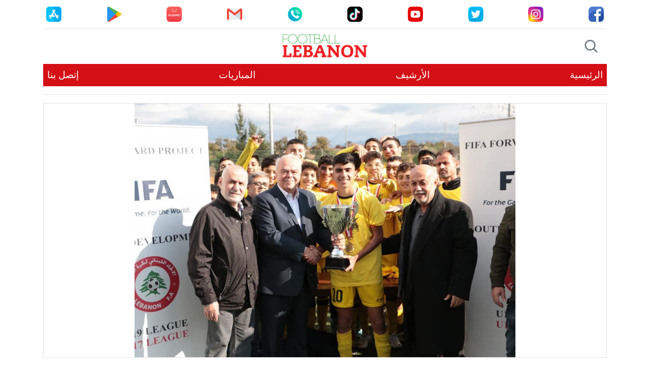

--- FILE ---
content_type: text/html; charset=utf-8
request_url: https://football-lebanon.com/post/DHUJ2B
body_size: 3904
content:
<!DOCTYPE html>
<html lang="en" dir="rtl">

<head>
    <meta charset="utf-8">
    <meta name="viewport" content="width=device-width, initial-scale=1, shrink-to-fit=no">
    <meta name="description" content="This is just a testing for the site description">
    <meta name="author" content="Codeloops">
    <meta name="keywords" content="testing,keywords">

    <!-- FAVICON -->
    <link rel="apple-touch-icon" sizes="180x180" href="https://football-lebanon.com/favicon/apple-touch-icon.png">
    <link rel="icon" type="image/png" sizes="32x32" href="https://football-lebanon.com/favicon/favicon-32x32.png">
    <link rel="icon" type="image/png" sizes="16x16" href="https://football-lebanon.com/favicon/favicon-16x16.png">
    <link rel="manifest" href="https://football-lebanon.com/favicon/site.webmanifest">

    <!-- FACEBOOK CARD -->
    <meta property="og:title" content="تتويج العهد بلقب الأشبال">
    <meta property="og:description" content="توج العهد رسميا بطلا للبنان لفئة الأشبال بعد المباراة التي خاضها على ملعبه صباح اليوم مع نادي السلام زغرتا وانتهت بفوزه ٤-١.

سجل أهداف العهد محمود زبيب (هدفين) وحسين رضا  وأبراهيم خلف وقادها الحكام الاتحاديون علي مبارك ومحمد حرب ومحمد حسين فيما راقب المباراة والحكام الحكم الدولي السابق محمد المولى.">
    <meta property="og:image" content="            https://s3.eu-central-1.amazonaws.com/storage.football-lebanon.com/3135/conversions/1546192838-medium.webp
    ">
    <meta property="og:url" content="https://football-lebanon.com/post/DHUJ2B">
    <meta property="og:type" content="article">
    <meta property="fb:app_id" content="439325546233895" />

    <!-- TWITTER CARD -->
    <meta name="twitter:widgets:new-embed-design" content="on" />
    <meta name="twitter:widgets:csp" content="on" />

    <meta name="twitter:card" content="summary_large_image">
    <meta name="twitter:site" content="@football_leb">
    <meta name="twitter:creator" content="@football_leb">
    <meta name="twitter:title" content="تتويج العهد بلقب الأشبال">
    <meta name="twitter:description" content="توج العهد رسميا بطلا للبنان لفئة الأشبال بعد المباراة التي خاضها على ملعبه صباح اليوم مع نادي السلام زغرتا وانتهت بفوزه ٤-١.

سجل أهداف العهد محمود زبيب (هدفين) وحسين رضا  وأبراهيم خلف وقادها الحكام الاتحاديون علي مبارك ومحمد حرب ومحمد حسين فيما راقب المباراة والحكام الحكم الدولي السابق محمد المولى.">
    <meta name="twitter:image" content="            https://s3.eu-central-1.amazonaws.com/storage.football-lebanon.com/3135/conversions/1546192838-medium.webp
    ">

    <title>Football Lebanon</title>

    <link href="https://football-lebanon.com/css/rtl/bootstrap.min.css" rel="stylesheet">
    <link href="https://fonts.googleapis.com/css?family=Playfair+Display:700,900" rel="stylesheet">
    <link href="https://football-lebanon.com/css/rtl/style.css" rel="stylesheet">
    <link href="https://football-lebanon.com/css/rtl/carousel.css" rel="stylesheet">

    
    <!-- Google Ads -->
    <script async src="https://pagead2.googlesyndication.com/pagead/js/adsbygoogle.js?client=ca-pub-6717868778205119" crossorigin="anonymous"></script>

    <!-- Google Analytics -->
    <script async src="https://www.googletagmanager.com/gtag/js?id=UA-69526679-1"></script>
    <script>
        window.dataLayer = window.dataLayer || [];

        function gtag() {
            dataLayer.push(arguments);
        }
        gtag('js', new Date());

        gtag('config', 'UA-69526679-1');
    </script>

</head>

<body>

    <main class="container" role="main">

        <!-- MAIN HEADER -->
        <header class="contact-header">
	<div class="row">
		<div class="col-12 d-flex justify-content-between align-items-center">
						<a class="btn btn-sm contact-icons" href="https://www.facebook.com/football.lebanon/" target="_blank">
				<img src="https://football-lebanon.com/images/facebook.png">
			</a>
									<a class="btn btn-sm contact-icons" href="https://www.instagram.com/football.lebanon/" target="_blank">
				<img src="https://football-lebanon.com/images/instagram.png">
			</a>
									<a class="btn btn-sm contact-icons" href="https://twitter.com/football_leb/" target="_blank">
				<img src="https://football-lebanon.com/images/twitter.png">
			</a>
									<a class="btn btn-sm contact-icons" href="https://www.youtube.com/c/FootballLebanon" target="_blank">
				<img src="https://football-lebanon.com/images/youtube.png">
			</a>
									<a class="btn btn-sm contact-icons" href="https://www.tiktok.com/@football.lebanon" target="_blank">
				<img src="https://football-lebanon.com/images/tiktok.png">
			</a>
									<a class="btn btn-sm contact-icons" href="tel:00961-71-463-914" target="_blank">
				<img src="https://football-lebanon.com/images/phone.png">
			</a>
									<a class="btn btn-sm contact-icons" href="/cdn-cgi/l/email-protection#e58c8b838aa5838a8a9187848989c8898087848b8a8bcb868a88" target="_blank">
				<img src="https://football-lebanon.com/images/email.png">
			</a>
									<a class="btn btn-sm contact-icons" href="https://appgallery.huawei.com/app/C107593071" target="_blank">
				<img src="https://football-lebanon.com/images/app-gallery.png">
			</a>
									<a class="btn btn-sm contact-icons" href="https://play.google.com/store/apps/details?id=com.mmh.football_lebanon&amp;hl=en&amp;gl=US" target="_blank">
				<img src="https://football-lebanon.com/images/google-play.png">
			</a>
									<a class="btn btn-sm contact-icons" href="https://apps.apple.com/au/app/football-lebanon/id961356872" target="_blank">
				<img src="https://football-lebanon.com/images/app-store.png">
			</a>
					</div>
	</div>
</header>

<header class="blog-header py-2">
	<div class="row flex-nowrap justify-content-between align-items-center">
		<div class="col-2 pt-1">
			<a class="text-muted" href="#search">
				<svg xmlns="http://www.w3.org/2000/svg" width="30" height="30" viewBox="0 0 24 24" fill="none" stroke="currentColor" stroke-width="2" stroke-linecap="round" stroke-linejoin="round" class="mx-3"><circle cx="10.5" cy="10.5" r="7.5"></circle><line x1="21" y1="21" x2="15.8" y2="15.8"></line></svg>
			</a>
		</div>
		<div class="col-8 text-center">
			<a class="blog-header-logo text-dark" href="https://football-lebanon.com">
				<img class="logo" src="https://football-lebanon.com/images/football-lebanon-logo-small.png">
			</a>
		</div>
		<div class="col-2 d-flex justify-content-end align-items-center">
			
		</div>
	</div>
</header>

<div id="search">
	<button type="button" class="close">×</button>
	<form method="GET" action="https://football-lebanon.com/search">
		<input type="search" name="key" placeholder="ابحث هنا ..." required />
		<button type="submit" class="btn btn-lg btn-primary btn-fl">إبحث</button>
	</form>
</div>

<div class="nav-scroller py-1 mb-2">
	<nav class="nav d-flex justify-content-between web-header">
		<a class="p-2 text-muted" href="https://football-lebanon.com">الرئيسية</a>
		<a class="p-2 text-muted" href="https://football-lebanon.com">الأرشيف</a>
		<a class="p-2 text-muted" href="javascript:void(0);">المباريات</a>
		<a class="p-2 text-muted" href="https://football-lebanon.com/about-us">إتصل بنا</a>
	</nav>
</div>

<hr>        <!-- MAIN HEADER -->

        <!-- PAGE CONTENT -->
        
    <div class="row">
        <div class="col-md-12 text-center">
            <div class="col-md-12" style="border: 1px solid #e3e3e3;">
                                    <img class="img-fluid post-details-image" src="https://s3.eu-central-1.amazonaws.com/storage.football-lebanon.com/3135/1546192838.jpg" alt="Football Lebanon - تتويج العهد بلقب الأشبال">
                            </div>
        </div>
    </div>

    <div class="row">

                <div class="col-12">
                            <a href="https://talabiyamarket.com/share" target="_blank">
                                            <img class="img-fluid ad-img" src="https://s3.eu-central-1.amazonaws.com/storage.football-lebanon.com/11070/pkk2jxRBIGmNbt12Zbug.jpeg">
                                    </a>
                    </div>

        <div class="col-md-8 blog-main">
            <div class="blog-post">
                <h2 class="blog-post-title">تتويج العهد بلقب الأشبال</h2>
                <p dir="ltr" class="blog-post-meta">
                    30-12-2018 18:00 pm <br>
                    by <a href="javascript:void(0);">Alaa Bashir</a><img class="user-avatar" src="">
                </p>
                <hr>

                <div class="post-description">
                    توج العهد رسميا بطلا للبنان لفئة الأشبال بعد المباراة التي خاضها على ملعبه صباح اليوم مع نادي السلام زغرتا وانتهت بفوزه ٤-١.

سجل أهداف العهد محمود زبيب (هدفين) وحسين رضا  وأبراهيم خلف وقادها الحكام الاتحاديون علي مبارك ومحمد حرب ومحمد حسين فيما راقب المباراة والحكام الحكم الدولي السابق محمد المولى.

وقد توج نائب رئيس الاتحاد اللبناني لكرة القدم، ريمون سمعان، العهد بطل اشبال لبنان بحضور عضو اللجنة التنفيذية في الاتحاد موسى مكي وأمين عام الاتحاد جهاد الشحف.
                </div>

                <br>

                                                    <a href="https://talabiyamarket.com/share" target="_blank">
                                                    <img class="img-fluid ad-img" src="https://s3.eu-central-1.amazonaws.com/storage.football-lebanon.com/11069/37Q5IqIQ6k1EKXPIT4uv.jpeg">
                                            </a>
                
                <script data-cfasync="false" src="/cdn-cgi/scripts/5c5dd728/cloudflare-static/email-decode.min.js"></script><script async src="https://pagead2.googlesyndication.com/pagead/js/adsbygoogle.js?client=ca-pub-6717868778205119"
                        crossorigin="anonymous"></script>
                <!-- Display ad -->
                <ins class="adsbygoogle"
                     style="display:block"
                     data-ad-client="ca-pub-6717868778205119"
                     data-ad-slot="7791329727"
                     data-ad-format="auto"
                     data-full-width-responsive="true"></ins>
                <script>
                    (adsbygoogle = window.adsbygoogle || []).push({});
                </script>

            </div>
            <nav class="blog-pagination">
                <a class="btn btn-outline-primary" href="https://football-lebanon.com">العودة إلى الرئيسية</a>
            </nav>
        </div>
        <aside class="col-md-4 blog-sidebar">

                                        <div class="ad-space">
                    <a href="tel:00961-71-463-914">
                        <h2>ADVERTISING SPACE</h2>
                        <h1>مساحة إعلانية</h1>
                        <p>00961-71-463-914</p>
                    </a>
                </div>
            
            <div class="p-3 mb-3 bg-light rounded">
                <h4 class="font-italic">Football Lebanon</h4>
                <p class="mb-0">الموقع الأول لمتابعة أخبار كرة القدم اللبنانية</p>
            </div>
            <div class="p-3">
                <h4 class="font-italic">الأرشيف</h4>
                <ol class="list-unstyled mb-0">
                                                                                                                    <li>أرشيف <a href="https://football-lebanon.com/archive/2025">2025</a></li>
                                                                                                <li>أرشيف <a href="https://football-lebanon.com/archive/2024">2024</a></li>
                                                                                                <li>أرشيف <a href="https://football-lebanon.com/archive/2023">2023</a></li>
                                                                                                <li>أرشيف <a href="https://football-lebanon.com/archive/2022">2022</a></li>
                                                                                                <li>أرشيف <a href="https://football-lebanon.com/archive/2021">2021</a></li>
                                                                                                <li>أرشيف <a href="https://football-lebanon.com/archive/2020">2020</a></li>
                                                                                                <li>أرشيف <a href="https://football-lebanon.com/archive/2019">2019</a></li>
                                                                                                <li>أرشيف <a href="https://football-lebanon.com/archive/2018">2018</a></li>
                                                                                                <li>أرشيف <a href="https://football-lebanon.com/archive/2017">2017</a></li>
                                                                                                <li>أرشيف <a href="https://football-lebanon.com/archive/2016">2016</a></li>
                                                                                                <li>أرشيف <a href="https://football-lebanon.com/archive/2015">2015</a></li>
                                                            </ol>
            </div>

            <script async src="https://pagead2.googlesyndication.com/pagead/js/adsbygoogle.js?client=ca-pub-6717868778205119"
                    crossorigin="anonymous"></script>
            <!-- Display ad -->
            <ins class="adsbygoogle"
                 style="display:block"
                 data-ad-client="ca-pub-6717868778205119"
                 data-ad-slot="7791329727"
                 data-ad-format="auto"
                 data-full-width-responsive="true"></ins>
            <script>
                (adsbygoogle = window.adsbygoogle || []).push({});
            </script>

        </aside>

    </div>

        <!-- PAGE CONTENT -->

        <script async src="https://pagead2.googlesyndication.com/pagead/js/adsbygoogle.js?client=ca-pub-6717868778205119"
                crossorigin="anonymous"></script>
        <!-- Display ad -->
        <ins class="adsbygoogle"
             style="display:block"
             data-ad-client="ca-pub-6717868778205119"
             data-ad-slot="7791329727"
             data-ad-format="auto"
             data-full-width-responsive="true"></ins>
        <script>
            (adsbygoogle = window.adsbygoogle || []).push({});
        </script>

    </main>

    <!-- FOOTER -->
    <footer class="blog-footer">
	<p>حقوق النشر محفوظة. تم التطوير بواسطة <a href="https://codeloops.net/">Codeloops.</a></p>
</footer>    <!-- FOOTER -->

    <script src="https://code.jquery.com/jquery-3.2.1.slim.min.js" integrity="sha384-KJ3o2DKtIkvYIK3UENzmM7KCkRr/rE9/Qpg6aAZGJwFDMVNA/GpGFF93hXpG5KkN" crossorigin="anonymous"></script>
    <script src="https://football-lebanon.com/js/jquery-slim.min.js"></script>
    <script src="https://football-lebanon.com/js/popper.min.js"></script>
    <script src="https://football-lebanon.com/js/bootstrap.min.js"></script>

    <script type="text/javascript">
        $(function() {
            $('a[href="#search"]').on('click', function(event) {
                event.preventDefault();
                $('#search').addClass('open');
                $('#search > form > input[type="search"]').focus();
            });

            $('#search, #search button.close').on('click keyup', function(event) {
                if (event.target == this || event.target.className == 'close' || event.keyCode == 27) {
                    $(this).removeClass('open');
                }
            });
        });
    </script>

    
<script defer src="https://static.cloudflareinsights.com/beacon.min.js/vcd15cbe7772f49c399c6a5babf22c1241717689176015" integrity="sha512-ZpsOmlRQV6y907TI0dKBHq9Md29nnaEIPlkf84rnaERnq6zvWvPUqr2ft8M1aS28oN72PdrCzSjY4U6VaAw1EQ==" data-cf-beacon='{"version":"2024.11.0","token":"0dec175115994310980fab3edd3ed1f1","r":1,"server_timing":{"name":{"cfCacheStatus":true,"cfEdge":true,"cfExtPri":true,"cfL4":true,"cfOrigin":true,"cfSpeedBrain":true},"location_startswith":null}}' crossorigin="anonymous"></script>
</body>

</html>


--- FILE ---
content_type: text/html; charset=utf-8
request_url: https://www.google.com/recaptcha/api2/aframe
body_size: 268
content:
<!DOCTYPE HTML><html><head><meta http-equiv="content-type" content="text/html; charset=UTF-8"></head><body><script nonce="kvuQjX3d2jBcXjh9Tq1gIw">/** Anti-fraud and anti-abuse applications only. See google.com/recaptcha */ try{var clients={'sodar':'https://pagead2.googlesyndication.com/pagead/sodar?'};window.addEventListener("message",function(a){try{if(a.source===window.parent){var b=JSON.parse(a.data);var c=clients[b['id']];if(c){var d=document.createElement('img');d.src=c+b['params']+'&rc='+(localStorage.getItem("rc::a")?sessionStorage.getItem("rc::b"):"");window.document.body.appendChild(d);sessionStorage.setItem("rc::e",parseInt(sessionStorage.getItem("rc::e")||0)+1);localStorage.setItem("rc::h",'1769194061613');}}}catch(b){}});window.parent.postMessage("_grecaptcha_ready", "*");}catch(b){}</script></body></html>

--- FILE ---
content_type: text/css
request_url: https://football-lebanon.com/css/rtl/style.css
body_size: 3179
content:
/* stylelint-disable selector-list-comma-newline-after */

.post-description {
	font-size: 1.2rem;
	font-weight: 100;
}

.ad-img {
	margin: 30px 0;
}

.ad-space {
	border: 5px dashed #d40f16;
	padding: 50px 0;
	margin-bottom: 20px;
	text-align: center;
	color: #d40f16;
}

.ad-space h2 {
	font-size: 40px;
}

.ad-space h1 {
	font-size: 60px;
}

.ad-space p {
	font-size: 28px;
	margin: 0;
}

.ad-space a {
	color: #d40f16;
}

.ad-space a:hover {
	color: #333;
	text-decoration: none;
}

.user-avatar {
	width: 40px;
	height: 40px;
	border-radius: 50%;
	margin-left: 10px;
}

.btn-fl {
	background-color: #d40f16;
	border-color: #fff;
}

.btn-fl:hover {
	background-color: #fff;
	border-color: #d40f16;
	color: #d40f16;
}

.logo {
	height: 50px;
}

.post-details-image {
	max-height: 500px;
}

.post-title {
	font-size: 1.4rem;
	margin-bottom: 15px !important;
}

.post-details {
	text-decoration: none;
	color: #000;
}

.post-details .card-text {
	font-weight: 200 !important;
}

.post-details:hover {
	text-decoration: none;
	color: inherit;
}

.blog-header {
	line-height: 1;
}

.blog-header-logo {
	font-family: "Playfair Display", Georgia, "Times New Roman", serif;
	font-size: 2.25rem;
}

.blog-header-logo:hover {
	text-decoration: none;
}

h1, h2, h3, h4, h5, h6 {
	font-family: "Playfair Display", Georgia, "Times New Roman", serif;
}

.display-4 {
	font-size: 2.5rem;
}
@media (min-width: 768px) {
	.display-4 {
		font-size: 3rem;
	}
}

.nav-scroller {
	position: relative;
	z-index: 2;
	height: 2.95rem;
	overflow-y: hidden;
}

.nav-scroller .nav {
	display: -webkit-box;
	display: -ms-flexbox;
	display: flex;
	-ms-flex-wrap: nowrap;
	flex-wrap: nowrap;
	padding-bottom: 1rem;
	margin-top: -1px;
	overflow-x: auto;
	text-align: center;
	white-space: nowrap;
	-webkit-overflow-scrolling: touch;
}

.nav-scroller .nav-link {
	padding-top: .75rem;
	padding-bottom: .75rem;
	font-size: .875rem;
}

.card-img-right {
	height: 100%;
	border-radius: 3px 0 0 3px;
}

.flex-auto {
	-ms-flex: 0 0 auto;
	-webkit-box-flex: 0;
	flex: 0 0 auto;
}

.h-250 { height: 250px; }
@media (min-width: 768px) {
	.h-md-250 { height: 250px; }
}

.border-top { border-top: 1px solid #e5e5e5; }
.border-bottom { border-bottom: 1px solid #e5e5e5; }

.box-shadow { box-shadow: 0 .25rem .75rem rgba(0, 0, 0, .05); }

/*
 * Blog name and description
 */
.blog-title {
	margin-bottom: 0;
	font-size: 2rem;
	font-weight: 400;
}
.blog-description {
	font-size: 1.1rem;
	color: #999;
}

@media (min-width: 40em) {
	.blog-title {
		font-size: 3.5rem;
	}
}

/* Pagination */
.blog-pagination {
	margin-bottom: 4rem;
}
.blog-pagination > .btn {
	border-radius: 2rem;
}

/*
 * Blog posts
 */
.blog-post {
	margin-bottom: 4rem;
}
.blog-post-title {
	margin-bottom: .25rem;
	font-size: 2.5rem;
}
.blog-post-meta {
	margin-bottom: 1.25rem;
	color: #999;
}

/*
 * Footer
 */
.blog-footer {
	padding: 1.5rem 0;
	color: #999;
	text-align: center;
	background-color: #f9f9f9;
	border-top: .05rem solid #e5e5e5;
}
.blog-footer p:last-child {
	margin-bottom: 0;
}

.web-header {
	background-color: #d40f16;
}

.web-header a {
	color: #fff !important;
	font-size: 1.2rem;
}

.contact-icons {
	padding: 5px;
}

.contact-icons img {
	max-height: 30px;
}

.carousel-caption {
	padding-right: 15px;
	padding-left: 15px;
	background-color: rgba(0,0,0,0.3);
}

.contact-header {
	padding: 7px 0;
	border-bottom: 1px solid #e3e3e3;
}

@media (max-width: 375px) {
	.contact-icons img {
		max-height: 20px;
	}
}

/*SEARCH OVERLAY*/
#search {
	position: fixed;
	top: 0px;
	left: 0px;
	width: 100%;
	height: 100%;
	background-color: rgba(0, 0, 0, 0.7);

	-webkit-transition: all 0.5s ease-in-out;
	-moz-transition: all 0.5s ease-in-out;
	-o-transition: all 0.5s ease-in-out;
	-ms-transition: all 0.5s ease-in-out;
	transition: all 0.5s ease-in-out;

	-webkit-transform: translate(0px, -100%) scale(0, 0);
	-moz-transform: translate(0px, -100%) scale(0, 0);
	-o-transform: translate(0px, -100%) scale(0, 0);
	-ms-transform: translate(0px, -100%) scale(0, 0);
	transform: translate(0px, -100%) scale(0, 0);

	opacity: 0;

	z-index: 99999;
}

#search.open {
	-webkit-transform: translate(0px, 0px) scale(1, 1);
	-moz-transform: translate(0px, 0px) scale(1, 1);
	-o-transform: translate(0px, 0px) scale(1, 1);
	-ms-transform: translate(0px, 0px) scale(1, 1);
	transform: translate(0px, 0px) scale(1, 1); 
	opacity: 1;
}

#search input[type="search"] {
	position: absolute;
	top: 50%;
	width: 100%;
	color: rgb(255, 255, 255);
	background: rgba(0, 0, 0, 0);
	font-size: 40px;
	font-weight: 300;
	text-align: center;
	border: 0px;
	margin: 0px auto;
	margin-top: -51px;
	padding-left: 30px;
	padding-right: 30px;
	outline: none;
}
#search .btn {
	position: absolute;
	top: 50%;
	left: 50%;
	margin-top: 61px;
	margin-left: -45px;
}
#search .close {
	position: fixed;
	top: 15px;
	right: 15px;
	color: #fff;
	background-color: #d40f16;
	border-color: #ffffff;
	opacity: 1;
	padding: 10px 17px;
	font-size: 27px;
}
/*SEARCH OVERLAY*/

/*# sourceMappingURL=[data-uri] */

--- FILE ---
content_type: text/css
request_url: https://football-lebanon.com/css/rtl/carousel.css
body_size: 1630
content:
/* CUSTOMIZE THE CAROUSEL
-------------------------------------------------- */

/* Carousel base class */
.carousel {
    margin-bottom: 4rem;
}
/* Since positioning the image, we need to help out the caption */

.carousel-caption {
    bottom: 3rem;
    z-index: 10;
}

/* Declare heights because of positioning of img element */
.carousel-item {
    height: 32rem;
    background-color: #777;
}

.carousel-item > img {
    position: absolute;
    top: 0;
    right: 0;
    min-width: 100%;
    height: 32rem;
}

/* RESPONSIVE CSS
-------------------------------------------------- */
@media (min-width: 40em) {
    /* Bump up size of carousel content */
    .carousel-caption p {
        margin-bottom: 1.25rem;
        font-size: 1.25rem;
        line-height: 1.4;
    }
}
@media (max-width: 39em) {
    .carousel-caption h1 {
        font-size: 1.3rem;
    }
    .carousel-caption p {
        font-size: 0.9rem;
    }
}

/*# sourceMappingURL=[data-uri] */

